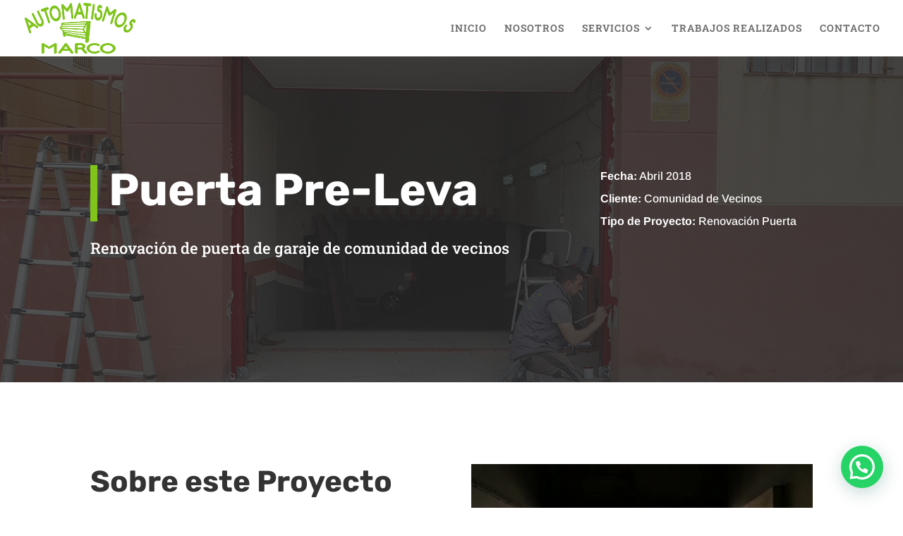

--- FILE ---
content_type: text/css
request_url: https://automatismosmarco.com/wp-content/et-cache/626/et-core-unified-deferred-626.min.css?ver=1740127330
body_size: 5900
content:
.et_pb_section_4.et_pb_section,.et_pb_section_5.et_pb_section{padding-top:0px;padding-bottom:0px}.et_pb_column_10{background-color:#80c41c;padding-top:70px;padding-right:6vw;padding-bottom:15px;padding-left:6vw}.et_pb_text_7.et_pb_text{color:#000000!important}.et_pb_text_8 h2,.et_pb_text_7 h2{font-family:'Rubik',Helvetica,Arial,Lucida,sans-serif;font-weight:700;font-size:42px;line-height:1.2em}.et_pb_text_7{padding-top:1px!important;margin-top:-43px!important}.et_pb_divider_2{max-width:50px}.et_pb_divider_2:before{border-top-color:#2a2a2a;border-top-width:5px}.et_pb_contact_form_0.et_pb_contact_form_container .input,.et_pb_contact_form_0.et_pb_contact_form_container .input::placeholder,.et_pb_contact_form_0.et_pb_contact_form_container .input[type=checkbox]+label,.et_pb_contact_form_0.et_pb_contact_form_container .input[type=radio]+label{font-size:14px;line-height:1.8em}.et_pb_contact_form_0.et_pb_contact_form_container .input::-webkit-input-placeholder{font-size:14px;line-height:1.8em}.et_pb_contact_form_0.et_pb_contact_form_container .input::-moz-placeholder{font-size:14px;line-height:1.8em}.et_pb_contact_form_0.et_pb_contact_form_container .input:-ms-input-placeholder{font-size:14px;line-height:1.8em}.et_pb_contact_form_0.et_pb_contact_form_container{margin-top:30px!important;margin-bottom:30px!important}body #page-container .et_pb_section .et_pb_contact_form_0.et_pb_contact_form_container.et_pb_module .et_pb_button{color:#ffffff!important;border-width:4px!important;border-radius:0px;letter-spacing:4px;font-size:15px;font-family:'Rubik',Helvetica,Arial,Lucida,sans-serif!important;font-weight:700!important;text-transform:uppercase!important}body #page-container .et_pb_section .et_pb_contact_form_0.et_pb_contact_form_container.et_pb_module .et_pb_button:hover:after{margin-left:.3em;left:auto;margin-left:.3em;opacity:1}body #page-container .et_pb_section .et_pb_contact_form_0.et_pb_contact_form_container.et_pb_module .et_pb_button:after{line-height:inherit;font-size:inherit!important;margin-left:-1em;left:auto;font-family:ETmodules!important;font-weight:400!important}.et_pb_contact_form_0 .input,.et_pb_contact_form_0 .input[type="checkbox"]+label i,.et_pb_contact_form_0 .input[type="radio"]+label i{background-color:#ffffff}.et_pb_row_inner_0{background-color:#000000}.et_pb_row_inner_0.et_pb_row_inner{padding-top:35px!important;padding-bottom:35px!important}.et_pb_column .et_pb_row_inner_0{padding-top:35px;padding-bottom:35px}.et_pb_text_8{margin-left:70px!important}.et_pb_row_inner_1.et_pb_row_inner{padding-top:26px!important;padding-right:6vw!important;padding-bottom:26px!important;padding-left:6vw!important}.et_pb_column .et_pb_row_inner_1{padding-top:26px;padding-right:6vw;padding-bottom:26px;padding-left:6vw}.et_pb_blurb_0.et_pb_blurb .et_pb_module_header,.et_pb_blurb_0.et_pb_blurb .et_pb_module_header a,.et_pb_blurb_2.et_pb_blurb .et_pb_module_header,.et_pb_blurb_2.et_pb_blurb .et_pb_module_header a,.et_pb_blurb_4.et_pb_blurb .et_pb_module_header,.et_pb_blurb_4.et_pb_blurb .et_pb_module_header a,.et_pb_blurb_1.et_pb_blurb .et_pb_module_header,.et_pb_blurb_1.et_pb_blurb .et_pb_module_header a,.et_pb_blurb_3.et_pb_blurb .et_pb_module_header,.et_pb_blurb_3.et_pb_blurb .et_pb_module_header a{font-family:'Rubik',Helvetica,Arial,Lucida,sans-serif;font-size:16px;line-height:1.2em}.et_pb_blurb_4.et_pb_blurb,.et_pb_blurb_3.et_pb_blurb,.et_pb_blurb_2.et_pb_blurb,.et_pb_blurb_0.et_pb_blurb,.et_pb_blurb_1.et_pb_blurb{margin-bottom:20px!important}.et_pb_blurb_1 .et-pb-icon,.et_pb_blurb_2 .et-pb-icon,.et_pb_blurb_3 .et-pb-icon,.et_pb_blurb_0 .et-pb-icon,.et_pb_blurb_4 .et-pb-icon{font-size:18px;color:#666666;font-family:ETmodules!important;font-weight:400!important}.et_pb_blurb_1 .et_pb_blurb_content,.et_pb_blurb_2 .et_pb_blurb_content,.et_pb_blurb_0 .et_pb_blurb_content,.et_pb_blurb_3 .et_pb_blurb_content,.et_pb_blurb_4 .et_pb_blurb_content{max-width:1100px}@media only screen and (min-width:981px){.et_pb_section_4>.et_pb_row,.et_pb_section_4.et_section_specialty>.et_pb_row,.et_pb_section_5>.et_pb_row,.et_pb_section_5.et_section_specialty>.et_pb_row{width:100%;max-width:100%}}@media only screen and (max-width:980px){.et_pb_section_5.et_section_specialty>.et_pb_row,.et_pb_section_4.et_section_specialty>.et_pb_row,.et_pb_section_5>.et_pb_row,.et_pb_section_4>.et_pb_row{width:100%;max-width:100%}.et_pb_row>.et_pb_column.et_pb_column_10{padding-right:10%;padding-left:10%}body #page-container .et_pb_section .et_pb_contact_form_0.et_pb_contact_form_container.et_pb_module .et_pb_button:after{line-height:inherit;font-size:inherit!important;margin-left:-1em;left:auto;display:inline-block;opacity:0;content:attr(data-icon);font-family:ETmodules!important;font-weight:400!important}body #page-container .et_pb_section .et_pb_contact_form_0.et_pb_contact_form_container.et_pb_module .et_pb_button:before{display:none}body #page-container .et_pb_section .et_pb_contact_form_0.et_pb_contact_form_container.et_pb_module .et_pb_button:hover:after{margin-left:.3em;left:auto;margin-left:.3em;opacity:1}.et_pb_row_inner_1.et_pb_row_inner,.et_pb_column .et_pb_row_inner_1{padding-right:3vw!important;padding-left:3vw!important}}@media only screen and (max-width:767px){.et_pb_text_7 h2,.et_pb_text_8 h2{font-size:36px}body #page-container .et_pb_section .et_pb_contact_form_0.et_pb_contact_form_container.et_pb_module .et_pb_button:after{line-height:inherit;font-size:inherit!important;margin-left:-1em;left:auto;display:inline-block;opacity:0;content:attr(data-icon);font-family:ETmodules!important;font-weight:400!important}body #page-container .et_pb_section .et_pb_contact_form_0.et_pb_contact_form_container.et_pb_module .et_pb_button:before{display:none}body #page-container .et_pb_section .et_pb_contact_form_0.et_pb_contact_form_container.et_pb_module .et_pb_button:hover:after{margin-left:.3em;left:auto;margin-left:.3em;opacity:1}}